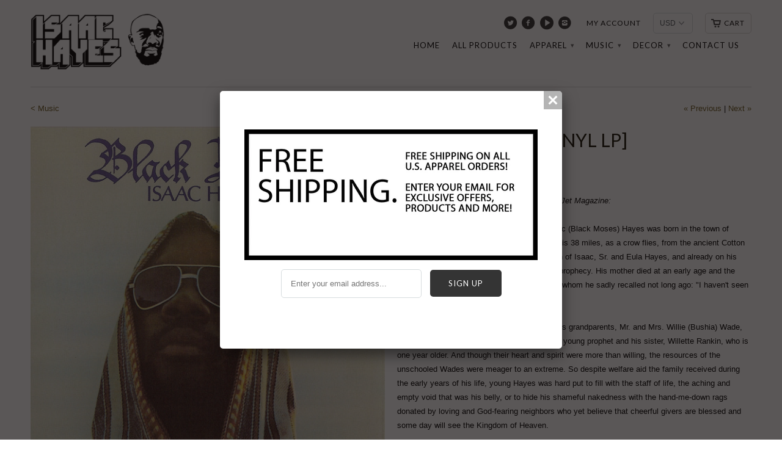

--- FILE ---
content_type: text/html; charset=utf-8
request_url: https://isaachayes.com/collections/music/products/black-moses-2-vinyl-lp
body_size: 20126
content:
<!DOCTYPE html>
<!--[if lt IE 7 ]><html class="ie ie6" lang="en"> <![endif]-->
<!--[if IE 7 ]><html class="ie ie7" lang="en"> <![endif]-->
<!--[if IE 8 ]><html class="ie ie8" lang="en"> <![endif]-->
<!--[if IE 9 ]><html class="ie ie9" lang="en"> <![endif]-->
<!--[if (gte IE 10)|!(IE)]><!--><html lang="en"> <!--<![endif]-->
  <head>
    <meta name="google-site-verification" content="iX8dJwle7jgIOiS3otjor4GLmHXHa414TMzptRuOLD4" />
    <meta charset="utf-8">
    <meta http-equiv="cleartype" content="on">
    <meta name="robots" content="index,follow">

           
    <title>Isaac Hayes Black Moses [2 Vinyl LP]</title>
            
    
      <meta name="description" content="Liner notes by Chester Higgins, Senior Editor, Jet Magazine: And so it came to pass that 28 years ago Isaac (Black Moses) Hayes was born in the town of Covington, Tenn., a snoozing little hamlet that is 38 miles, as a crow flies, from the ancient Cotton Kingdom of Memphis. He was the second born of Isaac, Sr. and Eula " />
    
    
    <!-- Custom Fonts -->
    <link href="//fonts.googleapis.com/css?family=.|Lato:light,normal,bold|Lato:light,normal,bold|Lato:light,normal,bold|" rel="stylesheet" type="text/css" />
        
    

<meta name="author" content="Isaac Hayes">
<meta property="og:url" content="https://isaachayes.com/products/black-moses-2-vinyl-lp">
<meta property="og:site_name" content="Isaac Hayes">


  <meta property="og:type" content="product">
  <meta property="og:title" content="Black Moses [2 Vinyl LP]">
  
    <meta property="og:image" content="http://isaachayes.com/cdn/shop/products/cover_3_grande.jpg?v=1449850272">
    <meta property="og:image:secure_url" content="https://isaachayes.com/cdn/shop/products/cover_3_grande.jpg?v=1449850272">
  
    <meta property="og:image" content="http://isaachayes.com/cdn/shop/products/back_3_grande.jpg?v=1449850274">
    <meta property="og:image:secure_url" content="https://isaachayes.com/cdn/shop/products/back_3_grande.jpg?v=1449850274">
  
    <meta property="og:image" content="http://isaachayes.com/cdn/shop/products/gatefold-outisde_0_grande.jpg?v=1449850274">
    <meta property="og:image:secure_url" content="https://isaachayes.com/cdn/shop/products/gatefold-outisde_0_grande.jpg?v=1449850274">
  
  <meta property="og:price:amount" content="25.00">
  <meta property="og:price:currency" content="USD">
  
    
  
    
  
    
  
    
    


  <meta property="og:description" content="Liner notes by Chester Higgins, Senior Editor, Jet Magazine: And so it came to pass that 28 years ago Isaac (Black Moses) Hayes was born in the town of Covington, Tenn., a snoozing little hamlet that is 38 miles, as a crow flies, from the ancient Cotton Kingdom of Memphis. He was the second born of Isaac, Sr. and Eula ">




  <meta name="twitter:site" content="@isaachayes">

<meta name="twitter:card" content="summary">

  <meta name="twitter:title" content="Black Moses [2 Vinyl LP]">
  <meta name="twitter:description" content="Liner notes by Chester Higgins, Senior Editor, Jet Magazine: And so it came to pass that 28 years ago Isaac (Black Moses) Hayes was born in the town of Covington, Tenn., a snoozing little hamlet that is 38 miles, as a crow flies, from the ancient Cotton Kingdom of Memphis. He was the second born of Isaac, Sr. and Eula Hayes, and already on his black and sweating brow there was a mark of prophecy. His mother died at an early age and the male child Hayes never really knew his dad of whom he sadly recalled not long ago: &quot;I haven&#39;t seen him since I was one-and-a-half years old.&quot; And so it fell the hard and beleaguered lot of his grandparents, Mr. and Mrs. Willie (Bushia) Wade, Sr., to care for, nurture and suckle the budding young prophet and">
  <meta name="twitter:image" content="https://isaachayes.com/cdn/shop/products/cover_3_medium.jpg?v=1449850272">
  <meta name="twitter:image:width" content="240">
  <meta name="twitter:image:height" content="240">
 

    
      <link rel="prev" href="/collections/music/products/shaft-2-vinyl-lp">
    
    
      <link rel="next" href="/collections/music/products/hot-buttered-soul-cd">
    

    <!-- Mobile Specific Metas -->
    <meta name="HandheldFriendly" content="True">
    <meta name="MobileOptimized" content="320">
    <meta name="viewport" content="width=device-width, initial-scale=1, maximum-scale=1"> 

    <!-- Stylesheets for Mobilia 4.3 -->
    <link href="//isaachayes.com/cdn/shop/t/14/assets/styles.scss.css?v=49512224964881635761674768089" rel="stylesheet" type="text/css" media="all" />
    <!--[if lte IE 8]>
      <link href="//isaachayes.com/cdn/shop/t/14/assets/ie.css?v=48922534004005451001451348616" rel="stylesheet" type="text/css" media="all" />
    <![endif]-->
      
    <!-- Icons -->
    <link rel="shortcut icon" type="image/x-icon" href="//isaachayes.com/cdn/shop/t/14/assets/favicon.png?v=75969003310670595821470323933">
    <link rel="canonical" href="https://isaachayes.com/products/black-moses-2-vinyl-lp" />
    
    
      
    <script src="//isaachayes.com/cdn/shop/t/14/assets/app.js?v=53704708241990358731583879979" type="text/javascript"></script>
    
    <script>window.performance && window.performance.mark && window.performance.mark('shopify.content_for_header.start');</script><meta id="shopify-digital-wallet" name="shopify-digital-wallet" content="/10923112/digital_wallets/dialog">
<meta name="shopify-checkout-api-token" content="baca7ed40fce24e586e49bcec8eb75f2">
<meta id="in-context-paypal-metadata" data-shop-id="10923112" data-venmo-supported="false" data-environment="production" data-locale="en_US" data-paypal-v4="true" data-currency="USD">
<link rel="alternate" type="application/json+oembed" href="https://isaachayes.com/products/black-moses-2-vinyl-lp.oembed">
<script async="async" src="/checkouts/internal/preloads.js?locale=en-US"></script>
<script id="apple-pay-shop-capabilities" type="application/json">{"shopId":10923112,"countryCode":"US","currencyCode":"USD","merchantCapabilities":["supports3DS"],"merchantId":"gid:\/\/shopify\/Shop\/10923112","merchantName":"Isaac Hayes","requiredBillingContactFields":["postalAddress","email"],"requiredShippingContactFields":["postalAddress","email"],"shippingType":"shipping","supportedNetworks":["visa","masterCard","amex","discover","elo","jcb"],"total":{"type":"pending","label":"Isaac Hayes","amount":"1.00"},"shopifyPaymentsEnabled":true,"supportsSubscriptions":true}</script>
<script id="shopify-features" type="application/json">{"accessToken":"baca7ed40fce24e586e49bcec8eb75f2","betas":["rich-media-storefront-analytics"],"domain":"isaachayes.com","predictiveSearch":true,"shopId":10923112,"locale":"en"}</script>
<script>var Shopify = Shopify || {};
Shopify.shop = "isaac-hayes.myshopify.com";
Shopify.locale = "en";
Shopify.currency = {"active":"USD","rate":"1.0"};
Shopify.country = "US";
Shopify.theme = {"name":"Isaac Hayes Custom Theme","id":79260865,"schema_name":null,"schema_version":null,"theme_store_id":null,"role":"main"};
Shopify.theme.handle = "null";
Shopify.theme.style = {"id":null,"handle":null};
Shopify.cdnHost = "isaachayes.com/cdn";
Shopify.routes = Shopify.routes || {};
Shopify.routes.root = "/";</script>
<script type="module">!function(o){(o.Shopify=o.Shopify||{}).modules=!0}(window);</script>
<script>!function(o){function n(){var o=[];function n(){o.push(Array.prototype.slice.apply(arguments))}return n.q=o,n}var t=o.Shopify=o.Shopify||{};t.loadFeatures=n(),t.autoloadFeatures=n()}(window);</script>
<script id="shop-js-analytics" type="application/json">{"pageType":"product"}</script>
<script defer="defer" async type="module" src="//isaachayes.com/cdn/shopifycloud/shop-js/modules/v2/client.init-shop-cart-sync_BT-GjEfc.en.esm.js"></script>
<script defer="defer" async type="module" src="//isaachayes.com/cdn/shopifycloud/shop-js/modules/v2/chunk.common_D58fp_Oc.esm.js"></script>
<script defer="defer" async type="module" src="//isaachayes.com/cdn/shopifycloud/shop-js/modules/v2/chunk.modal_xMitdFEc.esm.js"></script>
<script type="module">
  await import("//isaachayes.com/cdn/shopifycloud/shop-js/modules/v2/client.init-shop-cart-sync_BT-GjEfc.en.esm.js");
await import("//isaachayes.com/cdn/shopifycloud/shop-js/modules/v2/chunk.common_D58fp_Oc.esm.js");
await import("//isaachayes.com/cdn/shopifycloud/shop-js/modules/v2/chunk.modal_xMitdFEc.esm.js");

  window.Shopify.SignInWithShop?.initShopCartSync?.({"fedCMEnabled":true,"windoidEnabled":true});

</script>
<script>(function() {
  var isLoaded = false;
  function asyncLoad() {
    if (isLoaded) return;
    isLoaded = true;
    var urls = ["https:\/\/chimpstatic.com\/mcjs-connected\/js\/users\/bfbda966a156b9cc111b8058d\/921cd90102f47a690bd77c9a3.js?shop=isaac-hayes.myshopify.com"];
    for (var i = 0; i < urls.length; i++) {
      var s = document.createElement('script');
      s.type = 'text/javascript';
      s.async = true;
      s.src = urls[i];
      var x = document.getElementsByTagName('script')[0];
      x.parentNode.insertBefore(s, x);
    }
  };
  if(window.attachEvent) {
    window.attachEvent('onload', asyncLoad);
  } else {
    window.addEventListener('load', asyncLoad, false);
  }
})();</script>
<script id="__st">var __st={"a":10923112,"offset":-21600,"reqid":"5206d6fa-1bbd-43c0-84fc-898f31682cb5-1769408557","pageurl":"isaachayes.com\/collections\/music\/products\/black-moses-2-vinyl-lp","u":"cfee043b1d42","p":"product","rtyp":"product","rid":3676553025};</script>
<script>window.ShopifyPaypalV4VisibilityTracking = true;</script>
<script id="captcha-bootstrap">!function(){'use strict';const t='contact',e='account',n='new_comment',o=[[t,t],['blogs',n],['comments',n],[t,'customer']],c=[[e,'customer_login'],[e,'guest_login'],[e,'recover_customer_password'],[e,'create_customer']],r=t=>t.map((([t,e])=>`form[action*='/${t}']:not([data-nocaptcha='true']) input[name='form_type'][value='${e}']`)).join(','),a=t=>()=>t?[...document.querySelectorAll(t)].map((t=>t.form)):[];function s(){const t=[...o],e=r(t);return a(e)}const i='password',u='form_key',d=['recaptcha-v3-token','g-recaptcha-response','h-captcha-response',i],f=()=>{try{return window.sessionStorage}catch{return}},m='__shopify_v',_=t=>t.elements[u];function p(t,e,n=!1){try{const o=window.sessionStorage,c=JSON.parse(o.getItem(e)),{data:r}=function(t){const{data:e,action:n}=t;return t[m]||n?{data:e,action:n}:{data:t,action:n}}(c);for(const[e,n]of Object.entries(r))t.elements[e]&&(t.elements[e].value=n);n&&o.removeItem(e)}catch(o){console.error('form repopulation failed',{error:o})}}const l='form_type',E='cptcha';function T(t){t.dataset[E]=!0}const w=window,h=w.document,L='Shopify',v='ce_forms',y='captcha';let A=!1;((t,e)=>{const n=(g='f06e6c50-85a8-45c8-87d0-21a2b65856fe',I='https://cdn.shopify.com/shopifycloud/storefront-forms-hcaptcha/ce_storefront_forms_captcha_hcaptcha.v1.5.2.iife.js',D={infoText:'Protected by hCaptcha',privacyText:'Privacy',termsText:'Terms'},(t,e,n)=>{const o=w[L][v],c=o.bindForm;if(c)return c(t,g,e,D).then(n);var r;o.q.push([[t,g,e,D],n]),r=I,A||(h.body.append(Object.assign(h.createElement('script'),{id:'captcha-provider',async:!0,src:r})),A=!0)});var g,I,D;w[L]=w[L]||{},w[L][v]=w[L][v]||{},w[L][v].q=[],w[L][y]=w[L][y]||{},w[L][y].protect=function(t,e){n(t,void 0,e),T(t)},Object.freeze(w[L][y]),function(t,e,n,w,h,L){const[v,y,A,g]=function(t,e,n){const i=e?o:[],u=t?c:[],d=[...i,...u],f=r(d),m=r(i),_=r(d.filter((([t,e])=>n.includes(e))));return[a(f),a(m),a(_),s()]}(w,h,L),I=t=>{const e=t.target;return e instanceof HTMLFormElement?e:e&&e.form},D=t=>v().includes(t);t.addEventListener('submit',(t=>{const e=I(t);if(!e)return;const n=D(e)&&!e.dataset.hcaptchaBound&&!e.dataset.recaptchaBound,o=_(e),c=g().includes(e)&&(!o||!o.value);(n||c)&&t.preventDefault(),c&&!n&&(function(t){try{if(!f())return;!function(t){const e=f();if(!e)return;const n=_(t);if(!n)return;const o=n.value;o&&e.removeItem(o)}(t);const e=Array.from(Array(32),(()=>Math.random().toString(36)[2])).join('');!function(t,e){_(t)||t.append(Object.assign(document.createElement('input'),{type:'hidden',name:u})),t.elements[u].value=e}(t,e),function(t,e){const n=f();if(!n)return;const o=[...t.querySelectorAll(`input[type='${i}']`)].map((({name:t})=>t)),c=[...d,...o],r={};for(const[a,s]of new FormData(t).entries())c.includes(a)||(r[a]=s);n.setItem(e,JSON.stringify({[m]:1,action:t.action,data:r}))}(t,e)}catch(e){console.error('failed to persist form',e)}}(e),e.submit())}));const S=(t,e)=>{t&&!t.dataset[E]&&(n(t,e.some((e=>e===t))),T(t))};for(const o of['focusin','change'])t.addEventListener(o,(t=>{const e=I(t);D(e)&&S(e,y())}));const B=e.get('form_key'),M=e.get(l),P=B&&M;t.addEventListener('DOMContentLoaded',(()=>{const t=y();if(P)for(const e of t)e.elements[l].value===M&&p(e,B);[...new Set([...A(),...v().filter((t=>'true'===t.dataset.shopifyCaptcha))])].forEach((e=>S(e,t)))}))}(h,new URLSearchParams(w.location.search),n,t,e,['guest_login'])})(!0,!0)}();</script>
<script integrity="sha256-4kQ18oKyAcykRKYeNunJcIwy7WH5gtpwJnB7kiuLZ1E=" data-source-attribution="shopify.loadfeatures" defer="defer" src="//isaachayes.com/cdn/shopifycloud/storefront/assets/storefront/load_feature-a0a9edcb.js" crossorigin="anonymous"></script>
<script data-source-attribution="shopify.dynamic_checkout.dynamic.init">var Shopify=Shopify||{};Shopify.PaymentButton=Shopify.PaymentButton||{isStorefrontPortableWallets:!0,init:function(){window.Shopify.PaymentButton.init=function(){};var t=document.createElement("script");t.src="https://isaachayes.com/cdn/shopifycloud/portable-wallets/latest/portable-wallets.en.js",t.type="module",document.head.appendChild(t)}};
</script>
<script data-source-attribution="shopify.dynamic_checkout.buyer_consent">
  function portableWalletsHideBuyerConsent(e){var t=document.getElementById("shopify-buyer-consent"),n=document.getElementById("shopify-subscription-policy-button");t&&n&&(t.classList.add("hidden"),t.setAttribute("aria-hidden","true"),n.removeEventListener("click",e))}function portableWalletsShowBuyerConsent(e){var t=document.getElementById("shopify-buyer-consent"),n=document.getElementById("shopify-subscription-policy-button");t&&n&&(t.classList.remove("hidden"),t.removeAttribute("aria-hidden"),n.addEventListener("click",e))}window.Shopify?.PaymentButton&&(window.Shopify.PaymentButton.hideBuyerConsent=portableWalletsHideBuyerConsent,window.Shopify.PaymentButton.showBuyerConsent=portableWalletsShowBuyerConsent);
</script>
<script>
  function portableWalletsCleanup(e){e&&e.src&&console.error("Failed to load portable wallets script "+e.src);var t=document.querySelectorAll("shopify-accelerated-checkout .shopify-payment-button__skeleton, shopify-accelerated-checkout-cart .wallet-cart-button__skeleton"),e=document.getElementById("shopify-buyer-consent");for(let e=0;e<t.length;e++)t[e].remove();e&&e.remove()}function portableWalletsNotLoadedAsModule(e){e instanceof ErrorEvent&&"string"==typeof e.message&&e.message.includes("import.meta")&&"string"==typeof e.filename&&e.filename.includes("portable-wallets")&&(window.removeEventListener("error",portableWalletsNotLoadedAsModule),window.Shopify.PaymentButton.failedToLoad=e,"loading"===document.readyState?document.addEventListener("DOMContentLoaded",window.Shopify.PaymentButton.init):window.Shopify.PaymentButton.init())}window.addEventListener("error",portableWalletsNotLoadedAsModule);
</script>

<script type="module" src="https://isaachayes.com/cdn/shopifycloud/portable-wallets/latest/portable-wallets.en.js" onError="portableWalletsCleanup(this)" crossorigin="anonymous"></script>
<script nomodule>
  document.addEventListener("DOMContentLoaded", portableWalletsCleanup);
</script>

<script id='scb4127' type='text/javascript' async='' src='https://isaachayes.com/cdn/shopifycloud/privacy-banner/storefront-banner.js'></script><link id="shopify-accelerated-checkout-styles" rel="stylesheet" media="screen" href="https://isaachayes.com/cdn/shopifycloud/portable-wallets/latest/accelerated-checkout-backwards-compat.css" crossorigin="anonymous">
<style id="shopify-accelerated-checkout-cart">
        #shopify-buyer-consent {
  margin-top: 1em;
  display: inline-block;
  width: 100%;
}

#shopify-buyer-consent.hidden {
  display: none;
}

#shopify-subscription-policy-button {
  background: none;
  border: none;
  padding: 0;
  text-decoration: underline;
  font-size: inherit;
  cursor: pointer;
}

#shopify-subscription-policy-button::before {
  box-shadow: none;
}

      </style>

<script>window.performance && window.performance.mark && window.performance.mark('shopify.content_for_header.end');</script>

    <link href="//isaachayes.com/cdn/shop/t/14/assets/custom.css?v=82914028435467260681586375763" rel="stylesheet" type="text/css" media="all" /> 

<link href="https://monorail-edge.shopifysvc.com" rel="dns-prefetch">
<script>(function(){if ("sendBeacon" in navigator && "performance" in window) {try {var session_token_from_headers = performance.getEntriesByType('navigation')[0].serverTiming.find(x => x.name == '_s').description;} catch {var session_token_from_headers = undefined;}var session_cookie_matches = document.cookie.match(/_shopify_s=([^;]*)/);var session_token_from_cookie = session_cookie_matches && session_cookie_matches.length === 2 ? session_cookie_matches[1] : "";var session_token = session_token_from_headers || session_token_from_cookie || "";function handle_abandonment_event(e) {var entries = performance.getEntries().filter(function(entry) {return /monorail-edge.shopifysvc.com/.test(entry.name);});if (!window.abandonment_tracked && entries.length === 0) {window.abandonment_tracked = true;var currentMs = Date.now();var navigation_start = performance.timing.navigationStart;var payload = {shop_id: 10923112,url: window.location.href,navigation_start,duration: currentMs - navigation_start,session_token,page_type: "product"};window.navigator.sendBeacon("https://monorail-edge.shopifysvc.com/v1/produce", JSON.stringify({schema_id: "online_store_buyer_site_abandonment/1.1",payload: payload,metadata: {event_created_at_ms: currentMs,event_sent_at_ms: currentMs}}));}}window.addEventListener('pagehide', handle_abandonment_event);}}());</script>
<script id="web-pixels-manager-setup">(function e(e,d,r,n,o){if(void 0===o&&(o={}),!Boolean(null===(a=null===(i=window.Shopify)||void 0===i?void 0:i.analytics)||void 0===a?void 0:a.replayQueue)){var i,a;window.Shopify=window.Shopify||{};var t=window.Shopify;t.analytics=t.analytics||{};var s=t.analytics;s.replayQueue=[],s.publish=function(e,d,r){return s.replayQueue.push([e,d,r]),!0};try{self.performance.mark("wpm:start")}catch(e){}var l=function(){var e={modern:/Edge?\/(1{2}[4-9]|1[2-9]\d|[2-9]\d{2}|\d{4,})\.\d+(\.\d+|)|Firefox\/(1{2}[4-9]|1[2-9]\d|[2-9]\d{2}|\d{4,})\.\d+(\.\d+|)|Chrom(ium|e)\/(9{2}|\d{3,})\.\d+(\.\d+|)|(Maci|X1{2}).+ Version\/(15\.\d+|(1[6-9]|[2-9]\d|\d{3,})\.\d+)([,.]\d+|)( \(\w+\)|)( Mobile\/\w+|) Safari\/|Chrome.+OPR\/(9{2}|\d{3,})\.\d+\.\d+|(CPU[ +]OS|iPhone[ +]OS|CPU[ +]iPhone|CPU IPhone OS|CPU iPad OS)[ +]+(15[._]\d+|(1[6-9]|[2-9]\d|\d{3,})[._]\d+)([._]\d+|)|Android:?[ /-](13[3-9]|1[4-9]\d|[2-9]\d{2}|\d{4,})(\.\d+|)(\.\d+|)|Android.+Firefox\/(13[5-9]|1[4-9]\d|[2-9]\d{2}|\d{4,})\.\d+(\.\d+|)|Android.+Chrom(ium|e)\/(13[3-9]|1[4-9]\d|[2-9]\d{2}|\d{4,})\.\d+(\.\d+|)|SamsungBrowser\/([2-9]\d|\d{3,})\.\d+/,legacy:/Edge?\/(1[6-9]|[2-9]\d|\d{3,})\.\d+(\.\d+|)|Firefox\/(5[4-9]|[6-9]\d|\d{3,})\.\d+(\.\d+|)|Chrom(ium|e)\/(5[1-9]|[6-9]\d|\d{3,})\.\d+(\.\d+|)([\d.]+$|.*Safari\/(?![\d.]+ Edge\/[\d.]+$))|(Maci|X1{2}).+ Version\/(10\.\d+|(1[1-9]|[2-9]\d|\d{3,})\.\d+)([,.]\d+|)( \(\w+\)|)( Mobile\/\w+|) Safari\/|Chrome.+OPR\/(3[89]|[4-9]\d|\d{3,})\.\d+\.\d+|(CPU[ +]OS|iPhone[ +]OS|CPU[ +]iPhone|CPU IPhone OS|CPU iPad OS)[ +]+(10[._]\d+|(1[1-9]|[2-9]\d|\d{3,})[._]\d+)([._]\d+|)|Android:?[ /-](13[3-9]|1[4-9]\d|[2-9]\d{2}|\d{4,})(\.\d+|)(\.\d+|)|Mobile Safari.+OPR\/([89]\d|\d{3,})\.\d+\.\d+|Android.+Firefox\/(13[5-9]|1[4-9]\d|[2-9]\d{2}|\d{4,})\.\d+(\.\d+|)|Android.+Chrom(ium|e)\/(13[3-9]|1[4-9]\d|[2-9]\d{2}|\d{4,})\.\d+(\.\d+|)|Android.+(UC? ?Browser|UCWEB|U3)[ /]?(15\.([5-9]|\d{2,})|(1[6-9]|[2-9]\d|\d{3,})\.\d+)\.\d+|SamsungBrowser\/(5\.\d+|([6-9]|\d{2,})\.\d+)|Android.+MQ{2}Browser\/(14(\.(9|\d{2,})|)|(1[5-9]|[2-9]\d|\d{3,})(\.\d+|))(\.\d+|)|K[Aa][Ii]OS\/(3\.\d+|([4-9]|\d{2,})\.\d+)(\.\d+|)/},d=e.modern,r=e.legacy,n=navigator.userAgent;return n.match(d)?"modern":n.match(r)?"legacy":"unknown"}(),u="modern"===l?"modern":"legacy",c=(null!=n?n:{modern:"",legacy:""})[u],f=function(e){return[e.baseUrl,"/wpm","/b",e.hashVersion,"modern"===e.buildTarget?"m":"l",".js"].join("")}({baseUrl:d,hashVersion:r,buildTarget:u}),m=function(e){var d=e.version,r=e.bundleTarget,n=e.surface,o=e.pageUrl,i=e.monorailEndpoint;return{emit:function(e){var a=e.status,t=e.errorMsg,s=(new Date).getTime(),l=JSON.stringify({metadata:{event_sent_at_ms:s},events:[{schema_id:"web_pixels_manager_load/3.1",payload:{version:d,bundle_target:r,page_url:o,status:a,surface:n,error_msg:t},metadata:{event_created_at_ms:s}}]});if(!i)return console&&console.warn&&console.warn("[Web Pixels Manager] No Monorail endpoint provided, skipping logging."),!1;try{return self.navigator.sendBeacon.bind(self.navigator)(i,l)}catch(e){}var u=new XMLHttpRequest;try{return u.open("POST",i,!0),u.setRequestHeader("Content-Type","text/plain"),u.send(l),!0}catch(e){return console&&console.warn&&console.warn("[Web Pixels Manager] Got an unhandled error while logging to Monorail."),!1}}}}({version:r,bundleTarget:l,surface:e.surface,pageUrl:self.location.href,monorailEndpoint:e.monorailEndpoint});try{o.browserTarget=l,function(e){var d=e.src,r=e.async,n=void 0===r||r,o=e.onload,i=e.onerror,a=e.sri,t=e.scriptDataAttributes,s=void 0===t?{}:t,l=document.createElement("script"),u=document.querySelector("head"),c=document.querySelector("body");if(l.async=n,l.src=d,a&&(l.integrity=a,l.crossOrigin="anonymous"),s)for(var f in s)if(Object.prototype.hasOwnProperty.call(s,f))try{l.dataset[f]=s[f]}catch(e){}if(o&&l.addEventListener("load",o),i&&l.addEventListener("error",i),u)u.appendChild(l);else{if(!c)throw new Error("Did not find a head or body element to append the script");c.appendChild(l)}}({src:f,async:!0,onload:function(){if(!function(){var e,d;return Boolean(null===(d=null===(e=window.Shopify)||void 0===e?void 0:e.analytics)||void 0===d?void 0:d.initialized)}()){var d=window.webPixelsManager.init(e)||void 0;if(d){var r=window.Shopify.analytics;r.replayQueue.forEach((function(e){var r=e[0],n=e[1],o=e[2];d.publishCustomEvent(r,n,o)})),r.replayQueue=[],r.publish=d.publishCustomEvent,r.visitor=d.visitor,r.initialized=!0}}},onerror:function(){return m.emit({status:"failed",errorMsg:"".concat(f," has failed to load")})},sri:function(e){var d=/^sha384-[A-Za-z0-9+/=]+$/;return"string"==typeof e&&d.test(e)}(c)?c:"",scriptDataAttributes:o}),m.emit({status:"loading"})}catch(e){m.emit({status:"failed",errorMsg:(null==e?void 0:e.message)||"Unknown error"})}}})({shopId: 10923112,storefrontBaseUrl: "https://isaachayes.com",extensionsBaseUrl: "https://extensions.shopifycdn.com/cdn/shopifycloud/web-pixels-manager",monorailEndpoint: "https://monorail-edge.shopifysvc.com/unstable/produce_batch",surface: "storefront-renderer",enabledBetaFlags: ["2dca8a86"],webPixelsConfigList: [{"id":"43057187","eventPayloadVersion":"v1","runtimeContext":"LAX","scriptVersion":"1","type":"CUSTOM","privacyPurposes":["MARKETING"],"name":"Meta pixel (migrated)"},{"id":"63766563","eventPayloadVersion":"v1","runtimeContext":"LAX","scriptVersion":"1","type":"CUSTOM","privacyPurposes":["ANALYTICS"],"name":"Google Analytics tag (migrated)"},{"id":"shopify-app-pixel","configuration":"{}","eventPayloadVersion":"v1","runtimeContext":"STRICT","scriptVersion":"0450","apiClientId":"shopify-pixel","type":"APP","privacyPurposes":["ANALYTICS","MARKETING"]},{"id":"shopify-custom-pixel","eventPayloadVersion":"v1","runtimeContext":"LAX","scriptVersion":"0450","apiClientId":"shopify-pixel","type":"CUSTOM","privacyPurposes":["ANALYTICS","MARKETING"]}],isMerchantRequest: false,initData: {"shop":{"name":"Isaac Hayes","paymentSettings":{"currencyCode":"USD"},"myshopifyDomain":"isaac-hayes.myshopify.com","countryCode":"US","storefrontUrl":"https:\/\/isaachayes.com"},"customer":null,"cart":null,"checkout":null,"productVariants":[{"price":{"amount":25.0,"currencyCode":"USD"},"product":{"title":"Black Moses [2 Vinyl LP]","vendor":"Isaac Hayes","id":"3676553025","untranslatedTitle":"Black Moses [2 Vinyl LP]","url":"\/products\/black-moses-2-vinyl-lp","type":"Vinyl"},"id":"10736140929","image":{"src":"\/\/isaachayes.com\/cdn\/shop\/products\/cover_3.jpg?v=1449850272"},"sku":"0022-06000","title":"Default Title","untranslatedTitle":"Default Title"}],"purchasingCompany":null},},"https://isaachayes.com/cdn","fcfee988w5aeb613cpc8e4bc33m6693e112",{"modern":"","legacy":""},{"shopId":"10923112","storefrontBaseUrl":"https:\/\/isaachayes.com","extensionBaseUrl":"https:\/\/extensions.shopifycdn.com\/cdn\/shopifycloud\/web-pixels-manager","surface":"storefront-renderer","enabledBetaFlags":"[\"2dca8a86\"]","isMerchantRequest":"false","hashVersion":"fcfee988w5aeb613cpc8e4bc33m6693e112","publish":"custom","events":"[[\"page_viewed\",{}],[\"product_viewed\",{\"productVariant\":{\"price\":{\"amount\":25.0,\"currencyCode\":\"USD\"},\"product\":{\"title\":\"Black Moses [2 Vinyl LP]\",\"vendor\":\"Isaac Hayes\",\"id\":\"3676553025\",\"untranslatedTitle\":\"Black Moses [2 Vinyl LP]\",\"url\":\"\/products\/black-moses-2-vinyl-lp\",\"type\":\"Vinyl\"},\"id\":\"10736140929\",\"image\":{\"src\":\"\/\/isaachayes.com\/cdn\/shop\/products\/cover_3.jpg?v=1449850272\"},\"sku\":\"0022-06000\",\"title\":\"Default Title\",\"untranslatedTitle\":\"Default Title\"}}]]"});</script><script>
  window.ShopifyAnalytics = window.ShopifyAnalytics || {};
  window.ShopifyAnalytics.meta = window.ShopifyAnalytics.meta || {};
  window.ShopifyAnalytics.meta.currency = 'USD';
  var meta = {"product":{"id":3676553025,"gid":"gid:\/\/shopify\/Product\/3676553025","vendor":"Isaac Hayes","type":"Vinyl","handle":"black-moses-2-vinyl-lp","variants":[{"id":10736140929,"price":2500,"name":"Black Moses [2 Vinyl LP]","public_title":null,"sku":"0022-06000"}],"remote":false},"page":{"pageType":"product","resourceType":"product","resourceId":3676553025,"requestId":"5206d6fa-1bbd-43c0-84fc-898f31682cb5-1769408557"}};
  for (var attr in meta) {
    window.ShopifyAnalytics.meta[attr] = meta[attr];
  }
</script>
<script class="analytics">
  (function () {
    var customDocumentWrite = function(content) {
      var jquery = null;

      if (window.jQuery) {
        jquery = window.jQuery;
      } else if (window.Checkout && window.Checkout.$) {
        jquery = window.Checkout.$;
      }

      if (jquery) {
        jquery('body').append(content);
      }
    };

    var hasLoggedConversion = function(token) {
      if (token) {
        return document.cookie.indexOf('loggedConversion=' + token) !== -1;
      }
      return false;
    }

    var setCookieIfConversion = function(token) {
      if (token) {
        var twoMonthsFromNow = new Date(Date.now());
        twoMonthsFromNow.setMonth(twoMonthsFromNow.getMonth() + 2);

        document.cookie = 'loggedConversion=' + token + '; expires=' + twoMonthsFromNow;
      }
    }

    var trekkie = window.ShopifyAnalytics.lib = window.trekkie = window.trekkie || [];
    if (trekkie.integrations) {
      return;
    }
    trekkie.methods = [
      'identify',
      'page',
      'ready',
      'track',
      'trackForm',
      'trackLink'
    ];
    trekkie.factory = function(method) {
      return function() {
        var args = Array.prototype.slice.call(arguments);
        args.unshift(method);
        trekkie.push(args);
        return trekkie;
      };
    };
    for (var i = 0; i < trekkie.methods.length; i++) {
      var key = trekkie.methods[i];
      trekkie[key] = trekkie.factory(key);
    }
    trekkie.load = function(config) {
      trekkie.config = config || {};
      trekkie.config.initialDocumentCookie = document.cookie;
      var first = document.getElementsByTagName('script')[0];
      var script = document.createElement('script');
      script.type = 'text/javascript';
      script.onerror = function(e) {
        var scriptFallback = document.createElement('script');
        scriptFallback.type = 'text/javascript';
        scriptFallback.onerror = function(error) {
                var Monorail = {
      produce: function produce(monorailDomain, schemaId, payload) {
        var currentMs = new Date().getTime();
        var event = {
          schema_id: schemaId,
          payload: payload,
          metadata: {
            event_created_at_ms: currentMs,
            event_sent_at_ms: currentMs
          }
        };
        return Monorail.sendRequest("https://" + monorailDomain + "/v1/produce", JSON.stringify(event));
      },
      sendRequest: function sendRequest(endpointUrl, payload) {
        // Try the sendBeacon API
        if (window && window.navigator && typeof window.navigator.sendBeacon === 'function' && typeof window.Blob === 'function' && !Monorail.isIos12()) {
          var blobData = new window.Blob([payload], {
            type: 'text/plain'
          });

          if (window.navigator.sendBeacon(endpointUrl, blobData)) {
            return true;
          } // sendBeacon was not successful

        } // XHR beacon

        var xhr = new XMLHttpRequest();

        try {
          xhr.open('POST', endpointUrl);
          xhr.setRequestHeader('Content-Type', 'text/plain');
          xhr.send(payload);
        } catch (e) {
          console.log(e);
        }

        return false;
      },
      isIos12: function isIos12() {
        return window.navigator.userAgent.lastIndexOf('iPhone; CPU iPhone OS 12_') !== -1 || window.navigator.userAgent.lastIndexOf('iPad; CPU OS 12_') !== -1;
      }
    };
    Monorail.produce('monorail-edge.shopifysvc.com',
      'trekkie_storefront_load_errors/1.1',
      {shop_id: 10923112,
      theme_id: 79260865,
      app_name: "storefront",
      context_url: window.location.href,
      source_url: "//isaachayes.com/cdn/s/trekkie.storefront.8d95595f799fbf7e1d32231b9a28fd43b70c67d3.min.js"});

        };
        scriptFallback.async = true;
        scriptFallback.src = '//isaachayes.com/cdn/s/trekkie.storefront.8d95595f799fbf7e1d32231b9a28fd43b70c67d3.min.js';
        first.parentNode.insertBefore(scriptFallback, first);
      };
      script.async = true;
      script.src = '//isaachayes.com/cdn/s/trekkie.storefront.8d95595f799fbf7e1d32231b9a28fd43b70c67d3.min.js';
      first.parentNode.insertBefore(script, first);
    };
    trekkie.load(
      {"Trekkie":{"appName":"storefront","development":false,"defaultAttributes":{"shopId":10923112,"isMerchantRequest":null,"themeId":79260865,"themeCityHash":"13637324481094564256","contentLanguage":"en","currency":"USD","eventMetadataId":"5fde0bd9-36dc-4f25-9ac0-9b6a79b1ee6a"},"isServerSideCookieWritingEnabled":true,"monorailRegion":"shop_domain","enabledBetaFlags":["65f19447"]},"Session Attribution":{},"S2S":{"facebookCapiEnabled":false,"source":"trekkie-storefront-renderer","apiClientId":580111}}
    );

    var loaded = false;
    trekkie.ready(function() {
      if (loaded) return;
      loaded = true;

      window.ShopifyAnalytics.lib = window.trekkie;

      var originalDocumentWrite = document.write;
      document.write = customDocumentWrite;
      try { window.ShopifyAnalytics.merchantGoogleAnalytics.call(this); } catch(error) {};
      document.write = originalDocumentWrite;

      window.ShopifyAnalytics.lib.page(null,{"pageType":"product","resourceType":"product","resourceId":3676553025,"requestId":"5206d6fa-1bbd-43c0-84fc-898f31682cb5-1769408557","shopifyEmitted":true});

      var match = window.location.pathname.match(/checkouts\/(.+)\/(thank_you|post_purchase)/)
      var token = match? match[1]: undefined;
      if (!hasLoggedConversion(token)) {
        setCookieIfConversion(token);
        window.ShopifyAnalytics.lib.track("Viewed Product",{"currency":"USD","variantId":10736140929,"productId":3676553025,"productGid":"gid:\/\/shopify\/Product\/3676553025","name":"Black Moses [2 Vinyl LP]","price":"25.00","sku":"0022-06000","brand":"Isaac Hayes","variant":null,"category":"Vinyl","nonInteraction":true,"remote":false},undefined,undefined,{"shopifyEmitted":true});
      window.ShopifyAnalytics.lib.track("monorail:\/\/trekkie_storefront_viewed_product\/1.1",{"currency":"USD","variantId":10736140929,"productId":3676553025,"productGid":"gid:\/\/shopify\/Product\/3676553025","name":"Black Moses [2 Vinyl LP]","price":"25.00","sku":"0022-06000","brand":"Isaac Hayes","variant":null,"category":"Vinyl","nonInteraction":true,"remote":false,"referer":"https:\/\/isaachayes.com\/collections\/music\/products\/black-moses-2-vinyl-lp"});
      }
    });


        var eventsListenerScript = document.createElement('script');
        eventsListenerScript.async = true;
        eventsListenerScript.src = "//isaachayes.com/cdn/shopifycloud/storefront/assets/shop_events_listener-3da45d37.js";
        document.getElementsByTagName('head')[0].appendChild(eventsListenerScript);

})();</script>
  <script>
  if (!window.ga || (window.ga && typeof window.ga !== 'function')) {
    window.ga = function ga() {
      (window.ga.q = window.ga.q || []).push(arguments);
      if (window.Shopify && window.Shopify.analytics && typeof window.Shopify.analytics.publish === 'function') {
        window.Shopify.analytics.publish("ga_stub_called", {}, {sendTo: "google_osp_migration"});
      }
      console.error("Shopify's Google Analytics stub called with:", Array.from(arguments), "\nSee https://help.shopify.com/manual/promoting-marketing/pixels/pixel-migration#google for more information.");
    };
    if (window.Shopify && window.Shopify.analytics && typeof window.Shopify.analytics.publish === 'function') {
      window.Shopify.analytics.publish("ga_stub_initialized", {}, {sendTo: "google_osp_migration"});
    }
  }
</script>
<script
  defer
  src="https://isaachayes.com/cdn/shopifycloud/perf-kit/shopify-perf-kit-3.0.4.min.js"
  data-application="storefront-renderer"
  data-shop-id="10923112"
  data-render-region="gcp-us-east1"
  data-page-type="product"
  data-theme-instance-id="79260865"
  data-theme-name=""
  data-theme-version=""
  data-monorail-region="shop_domain"
  data-resource-timing-sampling-rate="10"
  data-shs="true"
  data-shs-beacon="true"
  data-shs-export-with-fetch="true"
  data-shs-logs-sample-rate="1"
  data-shs-beacon-endpoint="https://isaachayes.com/api/collect"
></script>
</head>
  <body class="product">
    
    
    <div class="header">
      <div class="container content"> 
        <div class="sixteen columns header_border">
        <div class="four columns logo alpha">
          <a href="https://isaachayes.com" title="Isaac Hayes">
            
              <img src="//isaachayes.com/cdn/shop/t/14/assets/logo.png?v=71824270873339431331452214892" alt="Isaac Hayes" />
            
          </a>
        </div>
        
        <div class="twelve nav omega">
          <div class="mobile_hidden mobile_menu_container">       
            <ul class="top_menu ">
              
                
              
              
                <li> 
                  <ul class="social_icons">
                    
                      <li class="twitter"><a href="https://twitter.com/isaachayes" title="Isaac Hayes on Twitter" rel="me" target="_blank"><span class="icon-twitter"></span></a></li>
                    
                    
                    
                      <li class="facebook"><a href="https://www.facebook.com/IsaacHayes" title="Isaac Hayes on Facebook" rel="me" target="_blank"><span class="icon-facebook"></span></a></li>
                    
                    
                    
                    
                    
                      <li class="youtube"><a href="https://www.youtube.com/user/IsaacHayesOfficial" title="Isaac Hayes on YouTube" rel="me" target="_blank"><span class="icon-youtube"></span></a></li>
                    

                    
                    
                    
                    
                    
                    
                    
                    
                    

                    
                      <li class="instagram"><a href="https://www.instagram.com/_isaachayes/" title="Isaac Hayes on Instagram" rel="me" target="_blank"><span class="icon-instagram"></span></a></li>  
                                        

                    

                  </ul>
                </li>
              
              
              
                
                  <li>
                    <a href="/account/login" id="customer_login_link">My Account</a>
                  </li>
                
              
              
                <li>
                  <select id="currencies" class="currencies " name="currencies">
  
  
  <option value="USD" selected="selected">USD</option>
  
    
  
    
    <option value="CAD">CAD</option>
    
  
    
    <option value="AUD">AUD</option>
    
  
    
    <option value="GBP">GBP</option>
    
  
    
    <option value="EUR">EUR</option>
    
  
    
    <option value="JPY">JPY</option>
    
  
</select>
                </li>
              
              
            <li class="hidesmall ">
              <a href="/cart" class="cart_button " title="Cart"><span class="button_label">Cart</span></a>
            </li>
            </ul>
            <ul class="main menu">
              
                
                  <li><a href="/" >Home</a></li>
                
              
                
                  <li><a href="/collections/all-products" >All Products</a></li>
                
              
                
                  <li><a href="/collections/apparel"  >Apparel 
                    <span class="arrow">▾</span></a> 
                    <ul>
                      
                        
                          <li><a href="/collections/mens">Mens/Unisex</a></li>
                        
                      
                        
                          <li><a href="/collections/womens">Womens</a></li>
                        
                      
                        
                          <li><a href="/collections/hot-buttered-soul-collection">The Hot Buttered Soul Collection</a></li>
                        
                      
                    </ul>
                  </li>
                
              
                
                  <li><a href="/collections/music" class="active" >Music 
                    <span class="arrow">▾</span></a> 
                    <ul>
                      
                        
                          <li><a href="/collections/cds">CDs</a></li>
                        
                      
                        
                          <li><a href="/collections/vinyl">Vinyl</a></li>
                        
                      
                    </ul>
                  </li>
                
              
                
                  <li><a href="/collections/art"  >Decor 
                    <span class="arrow">▾</span></a> 
                    <ul>
                      
                        
                          <li><a href="/collections/art">Art</a></li>
                        
                      
                        
                          <li><a href="/collections/posters">Posters</a></li>
                        
                      
                    </ul>
                  </li>
                
              
                
                  <li><a href="/pages/customer-service" >Contact Us</a></li>
                
              
            </ul>
          </div>
          <ul class="nav_buttons menu">
            <li class="navicon_button">
              <a href="#" class="navicon" title="Menu"><span class="button_label">Menu</span></a>
            </li>
            <li class="hidelarge">
              <a href="/cart" class="cart_button " title="Cart"><span class="button_label">Cart</span></a>
            </li>
          </ul>
        </div>

        
      </div>
    </div>
    </div>
    
    <div class="toggle_menu nav">
      <ul class="mobile_menu">
        <li>
          <form class="search" action="/search">
            
              <input type="hidden" name="type" value="product" />
            
            <input type="text" name="q" class="search_box" placeholder="Search..." value="" />
          </form>
        </li>
        
          
            <li ><a href="/" title="Home">Home</a></li>
          
        
          
            <li ><a href="/collections/all-products" title="All Products">All Products</a></li>
          
        
          
            <li ><a href="/collections/apparel" title="Apparel" class="toggle"><span>+</span>Apparel</a>
              <ul>
                
                  
                    <li ><a href="/collections/mens" title="Mens/Unisex">Mens/Unisex</a></li>
                  
                
                  
                    <li ><a href="/collections/womens" title="Womens">Womens</a></li>
                  
                
                  
                    <li ><a href="/collections/hot-buttered-soul-collection" title="The Hot Buttered Soul Collection">The Hot Buttered Soul Collection</a></li>
                  
                
              </ul>
            </li>
          
        
          
            <li class="active"><a href="/collections/music" title="Music" class="toggle"><span>+</span>Music</a>
              <ul>
                
                  
                    <li ><a href="/collections/cds" title="CDs">CDs</a></li>
                  
                
                  
                    <li ><a href="/collections/vinyl" title="Vinyl">Vinyl</a></li>
                  
                
              </ul>
            </li>
          
        
          
            <li ><a href="/collections/art" title="Decor" class="toggle"><span>+</span>Decor</a>
              <ul>
                
                  
                    <li ><a href="/collections/art" title="Art">Art</a></li>
                  
                
                  
                    <li ><a href="/collections/posters" title="Posters">Posters</a></li>
                  
                
              </ul>
            </li>
          
        
          
            <li ><a href="/pages/customer-service" title="Contact Us">Contact Us</a></li>
          
        
        
          
        
        
          
            <li>
              <a href="/account/login" id="customer_login_link">My Account</a>
            </li>
          
        
      </ul>
    </div>  
      
      <div class="fixed_header"></div>

      
        <div class="container main content"> 
      

      
        <div class="sixteen columns">
  <div class="clearfix breadcrumb">
    <div class="right">
      
        
        <a href="/collections/music/products/shaft-2-vinyl-lp" title="">&laquo; Previous</a>
        |
      

      
        
        <a href="/collections/music/products/hot-buttered-soul-cd" title="">Next &raquo;</a>
      
    </div>

    
      <a href="/collections/music" title="Music">&lt; Music</a>
    
  </div>
</div>

<div class="sixteen columns product-3676553025" itemscope itemtype="http://schema.org/Product">
	<div class="section product_section clearfix">
	  
	          
     <div class="eight columns alpha">
       

<div id="product-3676553025-gallery" class="flexslider product_gallery product_slider">
  <ul class="slides">
    
      <li data-thumb="//isaachayes.com/cdn/shop/products/cover_3_grande.jpg?v=1449850272" data-title="Black Moses [2 Vinyl LP]">
        
          <a href="//isaachayes.com/cdn/shop/products/cover_3.jpg?v=1449850272" class="fancybox" data-fancybox-group="3676553025" title="Black Moses [2 Vinyl LP]">
            <img src="//isaachayes.com/cdn/shop/products/cover_3_grande.jpg?v=1449850272" alt="Black Moses [2 Vinyl LP]" data-index="0" data-image-id="7726600961" itemprop="image" data-cloudzoom="zoomImage: '//isaachayes.com/cdn/shop/products/cover_3.jpg?v=1449850272', tintColor: '#ffffff', autoInside: 767, zoomWidth: 460, zoomHeight: 460, touchStartDelay: 250" class="cloudzoom featured_image" />
          </a>
        
      </li>
    
      <li data-thumb="//isaachayes.com/cdn/shop/products/back_3_grande.jpg?v=1449850274" data-title="Black Moses [2 Vinyl LP]">
        
          <a href="//isaachayes.com/cdn/shop/products/back_3.jpg?v=1449850274" class="fancybox" data-fancybox-group="3676553025" title="Black Moses [2 Vinyl LP]">
            <img src="//isaachayes.com/cdn/shop/products/back_3_grande.jpg?v=1449850274" alt="Black Moses [2 Vinyl LP]" data-index="1" data-image-id="7726601153" itemprop="image" data-cloudzoom="zoomImage: '//isaachayes.com/cdn/shop/products/back_3.jpg?v=1449850274', tintColor: '#ffffff', autoInside: 767, zoomWidth: 460, zoomHeight: 460, touchStartDelay: 250" class="cloudzoom " />
          </a>
        
      </li>
    
      <li data-thumb="//isaachayes.com/cdn/shop/products/gatefold-outisde_0_grande.jpg?v=1449850274" data-title="Black Moses [2 Vinyl LP]">
        
          <a href="//isaachayes.com/cdn/shop/products/gatefold-outisde_0.jpg?v=1449850274" class="fancybox" data-fancybox-group="3676553025" title="Black Moses [2 Vinyl LP]">
            <img src="//isaachayes.com/cdn/shop/products/gatefold-outisde_0_grande.jpg?v=1449850274" alt="Black Moses [2 Vinyl LP]" data-index="2" data-image-id="7726601345" itemprop="image" data-cloudzoom="zoomImage: '//isaachayes.com/cdn/shop/products/gatefold-outisde_0.jpg?v=1449850274', tintColor: '#ffffff', autoInside: 767, zoomWidth: 460, zoomHeight: 460, touchStartDelay: 250" class="cloudzoom " />
          </a>
        
      </li>
    
      <li data-thumb="//isaachayes.com/cdn/shop/products/gatefold-inside_0_grande.jpg?v=1449850275" data-title="Black Moses [2 Vinyl LP]">
        
          <a href="//isaachayes.com/cdn/shop/products/gatefold-inside_0.jpg?v=1449850275" class="fancybox" data-fancybox-group="3676553025" title="Black Moses [2 Vinyl LP]">
            <img src="//isaachayes.com/cdn/shop/products/gatefold-inside_0_grande.jpg?v=1449850275" alt="Black Moses [2 Vinyl LP]" data-index="3" data-image-id="7726601409" itemprop="image" data-cloudzoom="zoomImage: '//isaachayes.com/cdn/shop/products/gatefold-inside_0.jpg?v=1449850275', tintColor: '#ffffff', autoInside: 767, zoomWidth: 460, zoomHeight: 460, touchStartDelay: 250" class="cloudzoom " />
          </a>
        
      </li>
    
  </ul>
</div>
&nbsp;
      </div>
   

    <div class="eight columns omega">

      
      
      <h1 class="product_name" itemprop="name">Black Moses [2 Vinyl LP]</h1>

       

      

      
        <p class="modal_price" itemprop="offers" itemscope itemtype="http://schema.org/Offer">
          <meta itemprop="priceCurrency" content="USD" />
          <meta itemprop="seller" content="Isaac Hayes" />
          <meta itemprop="availability" content="out_of_stock" />
          <meta itemprop="itemCondition" content="New" />

          <span class="sold_out">Sold Out</span>
          <span itemprop="price" content="25.00" class="">
            <span class="current_price">
              
            </span>
          </span>
          <span class="was_price">
          
          </span>
        </p>
        
        
      

       

      
        
        

      
        
        
         <div class="description" itemprop="description">
           <em>Liner notes by Chester Higgins, Senior Editor, Jet Magazine:</em> <br> <br>And so it came to pass that 28 years ago Isaac (Black Moses) Hayes was born in the town of Covington, Tenn., a snoozing little hamlet that is 38 miles, as a crow flies, from the ancient Cotton Kingdom of Memphis. He was the second born of Isaac, Sr. and Eula Hayes, and already on his black and sweating brow there was a mark of prophecy. His mother died at an early age and the male child Hayes never really knew his dad of whom he sadly recalled not long ago: "I haven't seen him since I was one-and-a-half years old." <br> <br>And so it fell the hard and beleaguered lot of his grandparents, Mr. and Mrs. Willie (Bushia) Wade, Sr., to care for, nurture and suckle the budding young prophet and his sister, Willette Rankin, who is one year older. And though their heart and spirit were more than willing, the resources of the unschooled Wades were meager to an extreme. So despite welfare aid the family received during the early years of his life, young Hayes was hard put to fill with the staff of life, the aching and empty void that was his belly, or to hide his shameful nakedness with the hand-me-down rags donated by loving and God-fearing neighbors who yet believe that cheerful givers are blessed and some day will see the Kingdom of Heaven. <br> <br>There was abroad in that land in those times even as to this very day, a chilling pathology that loosed the blind and mindless forces of racial hatred and bigotry. Black Moses and the chosen people oppressed in the Kingdom of Cotton, were its especial targets. Never officially voiced or sanctioned by the Pharoahs, the sanguine practice was, nevertheless, slyly winked at by them. It was to claim, ultimately, one of the chosen people's greatest leaders: Dr. Martin Luther King, Jr. <br> <br>The broad reaches of the cotton fields, where tall, green plants, their white fluffy heads gently nodding in the hot and humid breezes, became the bullrushes, paradoxically, "hiding" Moses and his oppressed people from the immediate genocidal clutches of the racist and xenophobic Pharoahs. The fields stretched, in broad concourse, to the murky waters of the River Nile (Mississippi River) of which the oppressed people had fashioned many a joyful and plaintive song unto the Lord. <br> <br>The youthful Black Moses, only 11 years old, stood in the fields, daydreaming, wondering, listening, awestruck by the wonders of nature–the birds of the air, the fowl, insects, animals of the fields, woods; the fish of the streams. Working at the arduous job of picking cotton, a job he was in the fields to do, was not on his mind. And as his people dragged their hot, heavy bags down the endless rows of cotton, young Moses' soul would burst with song, startling fellow cottonpickers. But were they grateful for his diverting serenades? No. They did not say, "Behold, the blessings of the Lord are upon us." Instead, they spat upon him and reviled him, calling him "that good for nothin' boy." <br> <br>But the manifest destiny of Black Moses would not be denied. His high school teachers, behold, became the collective Pharoah's daughter who saved the dropout Hayes, helping him to secure a diploma at age 21, years after his class had graduated. His intense interest in girls, and nagging shame at his ragged physical appearance combined earlier to rip him from the ranks of academe. <br> <br>A succession of piddling jobs claimed his attention, but not for long. The Lord manifested Himself in a burning bush and although Moses refused to look, the Master's face became that of Stax Records. Young Hayes, who taught himself to play the piano, was working a night club set with members of the Mar-Keys when he got the call from Stax President Jim Stewart to work a recording set with the late singing star, Otis Redding, "King of the Memphis Sound." This led to regular work at the studio as a background musician, then to the excitement of arranging and then to teaming up with David Porter to become one of the most prolific R&amp;B songwriting teams in modern history. They turned out tunes for the "Queen of the Memphis Sound", Carla Thomas, Baby and Let Me Be Good to You; for Johnnie Taylor, I Had A Dream and I've Got To Love Somebody's Baby, a tune that kicked off Johnnie Taylor's fabulous career. You Don't Know Like I Know really hit big, then Hold On, I'm Coming established the young tunesmiths as topflight. One of Hayes's biggest tunes is Precious, Precious, which became a million-plus seller for singer Jackie Moore. They had it made when they met Sam and Dave, writing their big hits, I Take What I Want, etc. <br> <br>Black and able Stax Executive Vice Pres. Al Bell gave Black Moses his first opportunity to become a recording star. And it came to pass that one night following a champagne party at Stax, white bassist Duck Dunn (of Booker T. and the M.G.s) and Hayes were sitting around the studio after everyone had left, when Bell walked in and said, "Come, Isaac, I'm going to record you." And so that night, their stomachs warmed by champagne, with Dunn on bass, Al Jackson (also of the M.G.s) on drums and Hayes at the piano with Bell handling the controls, they turned out an LP entitled, Introducing Isaac Hayes. The album was a modest success, but it kicked the door open for Black Moses to enter the ranks of the recording artists. The rest is history. Black Moses has also been bountiful and replenished the earth with four children (he has been married twice). <br> <br>His nearly nine minute monologue in the song By The Time I Get To Phoenix, which became part of an LP, Hot Buttered Soul, electrified the industry. It is a hard, soulful, funky rap that sermonizes the sometimes bittersweet relationship between man and wo-man. This LP was followed by another, The Isaac Hayes Movement, all winning gold records and helping further to solidify Black Moses' position as a major prophet. <br> <br>And when he comes into view, his raiment is so bright, so colorful, so kaleidoscopic, he can be looked upon only by indirection. It is a raiment that embodies the colors of hot pinks, purples, reds. The fashions feature a bare torso under a long flowing cape, a big floppy hat cover a bald and shining head; his legs and hips encased in salmon pink panty hose. For as a man dresseth, so is he. <br> <br>Black Moses of the famous "Memphis Sound" is indeed a soulful prophet of the Chosen People, a willing servant of the Lord, and one helluva entertaining genius, to boot.<br> <br>CREDITS<br>Arranged By – Isaac Hayes, Johnny Allen (tracks: A1, A3 to D2)<br>Arranged By [Background Vocals] – Pat Lewis<br>Art Direction – David Krieger, Graffiteria, The<br>Backing Band [Rhythm] – Bar-Kays, The* (tracks: A2, D3), Isaac Hayes Movement, The*<br>Backing Vocals [Background Voices] – "Hot" "Buttered" &amp; "Soul"*, Isaac Hayes (tracks: A1, B1, C1b)<br>Bass Guitar – Ronald Hudson<br>Bongos, Congas – Gary Jones (3)<br>Cover [Packaging] – AGI (4)<br>Creative Director [Creative Direction] – Larry Shaw<br>Drums, Tambourine – Willie Hall<br>Edited By – Daryl Williams<br>Electric Piano – Lester Snell<br>Engineer – Daryl Williams, Dave Purple, Eddie Marion, Henry Bush, Ron Capone, William Brown*<br>Engineer [Re-Mix] – Dave Purple, Isaac Hayes, Ron Capone<br>Lead Guitar, Rhythm Guitar – Charles Pitts*<br>Liner Notes – Chester Higgins<br>Photography By – Joel Brodsky<br>Piano – Sidney Kirk<br>Piano, Vibraphone [Vibes], Organ, Electric Piano – Isaac Hayes<br>Producer – Isaac Hayes
         </div>
        
      

      

       <div class="meta">
         
       
         
       
        
       
        
       </div>

         




  <hr />
  
<div class="social_buttons">
  

  

  <a target="_blank" class="icon-twitter-share" title="Share this on Twitter" href="https://twitter.com/intent/tweet?text=Black Moses [2 Vinyl LP]&url=https://isaachayes.com/products/black-moses-2-vinyl-lp&via=isaachayes">Tweet</a>

  <a target="_blank" class="icon-facebook-share" title="Share this on Facebook" href="https://www.facebook.com/sharer/sharer.php?u=https://isaachayes.com/products/black-moses-2-vinyl-lp">Like</a>

  
    <a target="_blank" data-pin-do="skipLink" class="icon-pinterest-share" title="Share this on Pinterest" href="http://pinterest.com/pin/create/button/?url=https://isaachayes.com/products/black-moses-2-vinyl-lp&description=Black Moses [2 Vinyl LP]&media=https://isaachayes.com/cdn/shop/products/cover_3_grande.jpg?v=1449850272">Pin It</a>
  

  <a target="_blank" class="icon-gplus-share" title="Share this on Google+" href="https://plus.google.com/share?url=https://isaachayes.com/products/black-moses-2-vinyl-lp">Add</a>

  <a href="mailto:?subject=Thought you might like Black Moses [2 Vinyl LP]&amp;body=Hey, I was browsing Isaac Hayes and found Black Moses [2 Vinyl LP]. I wanted to share it with you.%0D%0A%0D%0Ahttps://isaachayes.com/products/black-moses-2-vinyl-lp" target="_blank" class="icon-mail" title="Email this to a friend">Email</a>
</div>



     
    </div>
    
    
    
  </div>
   
  
</div>


  

  

  
    
  
    <div class="sixteen columns">
      <br class="clear" />
      <h2 class="title">Related Items</h2>
    </div>

    
    
    
    <div class="sixteen columns">
      






<div itemtype="http://schema.org/ItemList">
  
    
      

        
  <div class="four columns alpha thumbnail even" itemprop="itemListElement" itemscope itemtype="http://schema.org/Product">


  
  

  <a href="/collections/music/products/greatest-hits-cd" itemprop="url">
    <div class="relative product_image">
      <img src="//isaachayes.com/cdn/shop/products/gh_grande.jpg?v=1449852699" alt="Greatest Hits [CD]" />

      
        <span data-fancybox-href="#product-3676674497" class="quick_shop action_button" data-gallery="product-3676674497-gallery">
          + Quick View
        </span>
      
    </div>

    <div class="info">            
      <span class="title" itemprop="name">Greatest Hits [CD]</span>
      

      
        <span class="price " itemprop="offers" itemscope itemtype="http://schema.org/Offer">
          
            
               
                <span itemprop="price">$ 12.00</span>
              
          
          
        </span>
      
    </div>
    

    
    
    
  </a>
  
</div>


  <div id="product-3676674497" class="modal product-3676674497">
    <div class="container section" style="width: inherit">
      <div class="eight columns modal_image flex-active-slide">
        <img src="//isaachayes.com/cdn/shop/products/gh_grande.jpg?v=1449852699" alt="Greatest Hits [CD]" />
      </div>
      <div class="six columns">
        <h3>Greatest Hits [CD]</h3>
        

        
          <p class="modal_price">
            <span class="sold_out"></span>
            <span class="current_price ">
              
                 
                  $ 12.00 
                
              
            </span>
            <span class="was_price">
              
            </span>
          </p>
        
          
         

        
        
        
          
  

<form method="post" action="/cart/add" id="product-form-{{ product.id }}" accept-charset="UTF-8" class="clearfix product_form" enctype="multipart/form-data" data-money-format="{{ shop.money_format }}" data-shop-currency="{{ shop.currency }}"><input type="hidden" name="form_type" value="product" /><input type="hidden" name="utf8" value="✓" />    
    
    
    
      <input type="hidden" name="id" value="10736501185" />
    

    

    
      <div class="left">
        <label for="quantity">Quantity</label>
        <input type="number" min="1" size="2" class="quantity" name="quantity" id="quantity" value="1" max="4" />
      </div>
    
    <div class="purchase clearfix inline_purchase">
      

      
      <button type="submit" name="add" class="action_button add_to_cart" data-label="Add to Cart"><span class="text">Add to Cart</span></button>
      <div data-shopify="payment-button" class="shopify-payment-button"> <shopify-accelerated-checkout recommended="{&quot;supports_subs&quot;:true,&quot;supports_def_opts&quot;:false,&quot;name&quot;:&quot;paypal&quot;,&quot;wallet_params&quot;:{&quot;shopId&quot;:10923112,&quot;countryCode&quot;:&quot;US&quot;,&quot;merchantName&quot;:&quot;Isaac Hayes&quot;,&quot;phoneRequired&quot;:false,&quot;companyRequired&quot;:false,&quot;shippingType&quot;:&quot;shipping&quot;,&quot;shopifyPaymentsEnabled&quot;:true,&quot;hasManagedSellingPlanState&quot;:false,&quot;requiresBillingAgreement&quot;:false,&quot;merchantId&quot;:&quot;LDERNN7CLUAZE&quot;,&quot;sdkUrl&quot;:&quot;https://www.paypal.com/sdk/js?components=buttons\u0026commit=false\u0026currency=USD\u0026locale=en_US\u0026client-id=AbasDhzlU0HbpiStJiN1KRJ_cNJJ7xYBip7JJoMO0GQpLi8ePNgdbLXkC7_KMeyTg8tnAKW4WKrh9qmf\u0026merchant-id=LDERNN7CLUAZE\u0026intent=authorize&quot;}}" fallback="{&quot;supports_subs&quot;:true,&quot;supports_def_opts&quot;:true,&quot;name&quot;:&quot;buy_it_now&quot;,&quot;wallet_params&quot;:{}}" access-token="baca7ed40fce24e586e49bcec8eb75f2" buyer-country="US" buyer-locale="en" buyer-currency="USD" variant-params="[{&quot;id&quot;:10736501185,&quot;requiresShipping&quot;:true}]" shop-id="10923112" enabled-flags="[&quot;d6d12da0&quot;,&quot;ae0f5bf6&quot;]" > <div class="shopify-payment-button__button" role="button" disabled aria-hidden="true" style="background-color: transparent; border: none"> <div class="shopify-payment-button__skeleton">&nbsp;</div> </div> <div class="shopify-payment-button__more-options shopify-payment-button__skeleton" role="button" disabled aria-hidden="true">&nbsp;</div> </shopify-accelerated-checkout> <small id="shopify-buyer-consent" class="hidden" aria-hidden="true" data-consent-type="subscription"> This item is a recurring or deferred purchase. By continuing, I agree to the <span id="shopify-subscription-policy-button">cancellation policy</span> and authorize you to charge my payment method at the prices, frequency and dates listed on this page until my order is fulfilled or I cancel, if permitted. </small> </div>
      <span class="continue_shopping">
        <a href="javascript:void(0);" class="close">Continue Shopping</a> or <a href="/checkout">Checkout</a>
      </span>
    </div>  
  <input type="hidden" name="product-id" value="3676674497" /></form>

  

        

        
          <hr />
          
            <div>
<div>
<meta charset="utf-8">
<span style="text-decoration: underline;"></span>
</div>
<div><strong>TRACK LISTING</strong></div>
<div>
<div class="a-row">
<div class="a-column a-span4">
<span> </span> 1. Theme From 'Shaft'</div>
</div>
<div class="a-row">
<div class="a-column a-span4 a-color-alternate-background">
<span> </span> 2. By The Time I Get To Phoenix</div>
</div>
<div class="a-row">
<div class="a-column a-span4">
<span> </span> 3. Do Your Thing</div>
</div>
<div class="a-row">
<div class="a-column a-span4 a-color-alternate-background">
<span> </span> 4. The Look Of Love</div>
</div>
<div class="a-row">
<div class="a-column a-span4">
<span> </span> 5. Wonderful</div>
</div>
<div class="a-row">
<div class="a-column a-span4 a-color-alternate-background">
<span> </span> 6. Walk On By</div>
</div>
<div class="a-row">
<div class="a-column a-span4">
<span> </span> 7. Never Can Say Goodbye</div>
</div>
<div class="a-row">
<div class="a-column a-span4 a-color-alternate-background">
<span> </span> 8. Let's Stay Together</div>
</div>
<div class="a-row">
<div class="a-column a-span4">
<span> </span> 9. Joy (Part 1)</div>
</div>
<div class="a-row">
<div class="a-column a-span4 a-color-alternate-background">
<span> </span> 10. Theme From 'Three Tough Guys'</div>
</div>
</div>
</div>
<div></div>
          
          <p>
            <a href="/collections/music/products/greatest-hits-cd" class="view_product_info" title="Greatest Hits [CD]">View full product details &raquo;</a>
          </p>
        
      </div>
    </div>
  </div>


          
          
        
          
    
  
    
      

        
  <div class="four columns  thumbnail odd" itemprop="itemListElement" itemscope itemtype="http://schema.org/Product">


  
  

  <a href="/collections/music/products/shaft-cd" itemprop="url">
    <div class="relative product_image">
      <img src="//isaachayes.com/cdn/shop/products/cover_2_grande.jpg?v=1449852401" alt="Shaft [CD]" />

      
        <span data-fancybox-href="#product-3676624065" class="quick_shop action_button" data-gallery="product-3676624065-gallery">
          + Quick View
        </span>
      
    </div>

    <div class="info">            
      <span class="title" itemprop="name">Shaft [CD]</span>
      

      
        <span class="price " itemprop="offers" itemscope itemtype="http://schema.org/Offer">
          
            
               
                <span itemprop="price">$ 12.00</span>
              
          
          
        </span>
      
    </div>
    

    
    
    
  </a>
  
</div>


  <div id="product-3676624065" class="modal product-3676624065">
    <div class="container section" style="width: inherit">
      <div class="eight columns modal_image flex-active-slide">
        <img src="//isaachayes.com/cdn/shop/products/cover_2_grande.jpg?v=1449852401" alt="Shaft [CD]" />
      </div>
      <div class="six columns">
        <h3>Shaft [CD]</h3>
        

        
          <p class="modal_price">
            <span class="sold_out"></span>
            <span class="current_price ">
              
                 
                  $ 12.00 
                
              
            </span>
            <span class="was_price">
              
            </span>
          </p>
        
          
         

        
        
        
          
  

<form method="post" action="/cart/add" id="product-form-{{ product.id }}" accept-charset="UTF-8" class="clearfix product_form" enctype="multipart/form-data" data-money-format="{{ shop.money_format }}" data-shop-currency="{{ shop.currency }}"><input type="hidden" name="form_type" value="product" /><input type="hidden" name="utf8" value="✓" />    
    
    
    
      <div class="select">
        <label>Format</label>
        <select id="product-select-3676624065" name="id">
          
            <option selected="selected" value="10736376641" data-sku="0022-03003">CD</option>
          
        </select>
      </div>
    

    

    
      <div class="left">
        <label for="quantity">Quantity</label>
        <input type="number" min="1" size="2" class="quantity" name="quantity" id="quantity" value="1" max="1" />
      </div>
    
    <div class="purchase clearfix inline_purchase">
      

      
      <button type="submit" name="add" class="action_button add_to_cart" data-label="Add to Cart"><span class="text">Add to Cart</span></button>
      <div data-shopify="payment-button" class="shopify-payment-button"> <shopify-accelerated-checkout recommended="{&quot;supports_subs&quot;:true,&quot;supports_def_opts&quot;:false,&quot;name&quot;:&quot;paypal&quot;,&quot;wallet_params&quot;:{&quot;shopId&quot;:10923112,&quot;countryCode&quot;:&quot;US&quot;,&quot;merchantName&quot;:&quot;Isaac Hayes&quot;,&quot;phoneRequired&quot;:false,&quot;companyRequired&quot;:false,&quot;shippingType&quot;:&quot;shipping&quot;,&quot;shopifyPaymentsEnabled&quot;:true,&quot;hasManagedSellingPlanState&quot;:false,&quot;requiresBillingAgreement&quot;:false,&quot;merchantId&quot;:&quot;LDERNN7CLUAZE&quot;,&quot;sdkUrl&quot;:&quot;https://www.paypal.com/sdk/js?components=buttons\u0026commit=false\u0026currency=USD\u0026locale=en_US\u0026client-id=AbasDhzlU0HbpiStJiN1KRJ_cNJJ7xYBip7JJoMO0GQpLi8ePNgdbLXkC7_KMeyTg8tnAKW4WKrh9qmf\u0026merchant-id=LDERNN7CLUAZE\u0026intent=authorize&quot;}}" fallback="{&quot;supports_subs&quot;:true,&quot;supports_def_opts&quot;:true,&quot;name&quot;:&quot;buy_it_now&quot;,&quot;wallet_params&quot;:{}}" access-token="baca7ed40fce24e586e49bcec8eb75f2" buyer-country="US" buyer-locale="en" buyer-currency="USD" variant-params="[{&quot;id&quot;:10736376641,&quot;requiresShipping&quot;:true}]" shop-id="10923112" enabled-flags="[&quot;d6d12da0&quot;,&quot;ae0f5bf6&quot;]" > <div class="shopify-payment-button__button" role="button" disabled aria-hidden="true" style="background-color: transparent; border: none"> <div class="shopify-payment-button__skeleton">&nbsp;</div> </div> <div class="shopify-payment-button__more-options shopify-payment-button__skeleton" role="button" disabled aria-hidden="true">&nbsp;</div> </shopify-accelerated-checkout> <small id="shopify-buyer-consent" class="hidden" aria-hidden="true" data-consent-type="subscription"> This item is a recurring or deferred purchase. By continuing, I agree to the <span id="shopify-subscription-policy-button">cancellation policy</span> and authorize you to charge my payment method at the prices, frequency and dates listed on this page until my order is fulfilled or I cancel, if permitted. </small> </div>
      <span class="continue_shopping">
        <a href="javascript:void(0);" class="close">Continue Shopping</a> or <a href="/checkout">Checkout</a>
      </span>
    </div>  
  <input type="hidden" name="product-id" value="3676624065" /></form>

  

        

        
          <hr />
          
            <div>"Theme from Shaft," written and recorded by Isaac Hayes in 1971, is the soul and funk-styled theme song to the Metro-Goldwyn-Mayer film, Shaft.</div>
<br>
<p><strong>TRACK LISTING</strong></p>
<ol>
<li>Shaft</li>
<li>Bumpy's Lament</li>
<li>Walk from Regio's</li>
<li>Ellie's Love Theme</li>
<li>Shaft's Cab Ride</li>
<li>Cafe Regio's</li>
<li>Early Sunday Morning</li>
<li>Be Yourself</li>
<li>A Friend's Place</li>
<li>Soulsville</li>
<li>No Name Bar</li>
<li>Bumpy's Blues</li>
<li>Shaft Strikes Again</li>
<li>Do Your Thing</li>
<li>The End Theme</li>
</ol>
<div></div>
          
          <p>
            <a href="/collections/music/products/shaft-cd" class="view_product_info" title="Shaft [CD]">View full product details &raquo;</a>
          </p>
        
      </div>
    </div>
  </div>


          
          
        
          
    
  
    
      

        
  <div class="four columns  thumbnail even" itemprop="itemListElement" itemscope itemtype="http://schema.org/Product">


  
  

  <a href="/collections/music/products/shaft-2-vinyl-lp" itemprop="url">
    <div class="relative product_image">
      <img src="//isaachayes.com/cdn/shop/products/cover_2_e3367b32-77aa-48a4-aba2-74f6627ae7f7_grande.jpg?v=1449852439" alt="Shaft [2 Vinyl LP]" />

      
        <span data-fancybox-href="#product-3676639745" class="quick_shop action_button" data-gallery="product-3676639745-gallery">
          + Quick View
        </span>
      
    </div>

    <div class="info">            
      <span class="title" itemprop="name">Shaft [2 Vinyl LP]</span>
      

      
        <span class="price " itemprop="offers" itemscope itemtype="http://schema.org/Offer">
          
            <span class="sold_out">Sold Out</span>
          
          
        </span>
      
    </div>
    

    
    
    
  </a>
  
</div>


  <div id="product-3676639745" class="modal product-3676639745">
    <div class="container section" style="width: inherit">
      <div class="eight columns modal_image flex-active-slide">
        <img src="//isaachayes.com/cdn/shop/products/cover_2_e3367b32-77aa-48a4-aba2-74f6627ae7f7_grande.jpg?v=1449852439" alt="Shaft [2 Vinyl LP]" />
      </div>
      <div class="six columns">
        <h3>Shaft [2 Vinyl LP]</h3>
        

        
          <p class="modal_price">
            <span class="sold_out">Sold Out</span>
            <span class="current_price ">
              
            </span>
            <span class="was_price">
              
            </span>
          </p>
        
          
         

        
        
        
          
        

        
          <hr />
          
            <p>"Theme from Shaft," written and recorded by Isaac Hayes in 1971, is the soul and funk-styled theme song to the Metro-Goldwyn-Mayer film, Shaft.</p>
<div>
<div><strong>TRACK LISTING</strong></div>
<ol>
<li>Shaft</li>
<li>Bumpy's Lament</li>
<li>Walk from Regio's</li>
<li>Ellie's Love Theme</li>
<li>Shaft's Cab Ride</li>
<li>Cafe Regio's</li>
<li>Early Sunday Morning</li>
<li>Be Yourself</li>
<li>A Friend's Place</li>
<li>Soulsville</li>
<li>No Name Bar</li>
<li>Bumpy's Blues</li>
<li>Shaft Strikes Again</li>
<li>Do Your Thing</li>
<li>The End Theme</li>
</ol>
</div>
<div></div>
          
          <p>
            <a href="/collections/music/products/shaft-2-vinyl-lp" class="view_product_info" title="Shaft [2 Vinyl LP]">View full product details &raquo;</a>
          </p>
        
      </div>
    </div>
  </div>


          
          
        
          
    
  
    
      
    
  
    
      

        
  <div class="four columns omega thumbnail odd" itemprop="itemListElement" itemscope itemtype="http://schema.org/Product">


  
  

  <a href="/collections/music/products/hot-buttered-soul-cd" itemprop="url">
    <div class="relative product_image">
      <img src="//isaachayes.com/cdn/shop/products/cover_1_grande.jpg?v=1449852594" alt="Hot Buttered Soul (Deluxe CD) [CD]" />

      
        <span data-fancybox-href="#product-3676651585" class="quick_shop action_button" data-gallery="product-3676651585-gallery">
          + Quick View
        </span>
      
    </div>

    <div class="info">            
      <span class="title" itemprop="name">Hot Buttered Soul (Deluxe CD) [CD]</span>
      

      
        <span class="price " itemprop="offers" itemscope itemtype="http://schema.org/Offer">
          
            <span class="sold_out">Sold Out</span>
          
          
        </span>
      
    </div>
    

    
    
    
  </a>
  
</div>


  <div id="product-3676651585" class="modal product-3676651585">
    <div class="container section" style="width: inherit">
      <div class="eight columns modal_image flex-active-slide">
        <img src="//isaachayes.com/cdn/shop/products/cover_1_grande.jpg?v=1449852594" alt="Hot Buttered Soul (Deluxe CD) [CD]" />
      </div>
      <div class="six columns">
        <h3>Hot Buttered Soul (Deluxe CD) [CD]</h3>
        

        
          <p class="modal_price">
            <span class="sold_out">Sold Out</span>
            <span class="current_price ">
              
            </span>
            <span class="was_price">
              
            </span>
          </p>
        
          
         

        
        
        
          
        

        
          <hr />
          
            <div><strong>ALBUM DETAILS</strong></div>
Release Date: September 23, 1969<br>Label: Enterprise<br><br>
<div>
<strong>TRACK LISTING</strong>
<ol>
<li>Walk On By (Album Remaster)</li>
<li>Hyperbolicsyllablecsesquedalymistic (Album Remaster)</li>
<li>One Woman (Album Remaster)</li>
<li>By The Time I Get To Phoenix (Album Remaster)</li>
<li>Walk On By (Single Remaster)</li>
<li>By The Time I Get To Phoneix (Single Remaster) </li>
</ol>
</div>
          
          <p>
            <a href="/collections/music/products/hot-buttered-soul-cd" class="view_product_info" title="Hot Buttered Soul (Deluxe CD) [CD]">View full product details &raquo;</a>
          </p>
        
      </div>
    </div>
  </div>


          
          
    <br class="clear product_clear" />

        
          
    
  
</div>
    </div>
  
  

      
    </div> <!-- end container -->

    <div class="footer">
      <div class="container">
        <div class="seven columns">
          
            <h6>Sign Up for the Isaac Hayes Newsletter</h6>
            <div class="newsletter ">
  <p class="message"></p>
  
    <form action="//isaachayes.us8.list-manage.com/subscribe/post?u=bfbda966a156b9cc111b8058d&amp;id=7ffcb69159" method="post" name="mc-embedded-subscribe-form" class="contact-form" target="_blank">
      
      <input type="email" value="" name="EMAIL" class="contact_email" placeholder="Enter your email address...">
      <input type="submit" value="Sign Up" class="action_button sign_up" name="subscribe" />
    </form>
  
</div>

            <p>Subscribe to our newsletter and always be the first to hear about new announcements, promotions, and merchandise.</p>
          

          
        </div>

        <div class="three columns">
          <h6>Main Menu</h6>
          <ul class="footer_menu">
            
              <li><a href="/" title="Home">Home</a></li>
            
              <li><a href="/pages/policies-shipping" title="Shipping & Returns">Shipping & Returns</a></li>
            
              <li><a href="/pages/customer-service" title="Customer Service">Customer Service</a></li>
            
              <li><a href="/pages/privacy-policy" title="Privacy Policy">Privacy Policy</a></li>
            
              <li><a href="/pages/terms-of-use" title="Terms of Use">Terms of Use</a></li>
            
          </ul>
        </div>

        <div class="three columns">
          <h6>Product Menu</h6>
          <ul class="footer_menu">
            
              <li><a href="/collections/all-products" title="All Products">All Products</a></li>
            
              <li><a href="/collections/t-shirts" title="T-Shirts">T-Shirts</a></li>
            
              <li><a href="/collections/sweatshirts" title="Sweatshirts">Sweatshirts</a></li>
            
              <li><a href="/collections/longsleeve-t-shirts" title="Long Sleeve T-Shirts">Long Sleeve T-Shirts</a></li>
            
              <li><a href="/collections/home-goods" title="Home Goods">Home Goods</a></li>
            
              <li><a href="/collections/art" title="Art">Art</a></li>
            
              <li><a href="/collections/posters" title="Posters">Posters</a></li>
            
              <li><a href="/collections/vinyl" title="Vinyl">Vinyl</a></li>
            
          </ul>
        </div>

        <div class="three columns">
          

            <h6 class="social">Social</h6>

            <ul class="social_icons">
              
                <li class="twitter"><a href="https://twitter.com/isaachayes" title="Isaac Hayes on Twitter" rel="me" target="_blank"><span class="icon-twitter"></span></a></li>
              
              
              
                <li class="facebook"><a href="https://www.facebook.com/IsaacHayes" title="Isaac Hayes on Facebook" rel="me" target="_blank"><span class="icon-facebook"></span></a></li>
              
              
              
              
              
                <li class="youtube"><a href="https://www.youtube.com/user/IsaacHayesOfficial" title="Isaac Hayes on YouTube" rel="me" target="_blank"><span class="icon-youtube"></span></a></li>
              

              
              
              
              
              
              
              
              
              

              
                <li class="instagram"><a href="https://www.instagram.com/_isaachayes/" title="Isaac Hayes on Instagram" rel="me" target="_blank"><span class="icon-instagram"></span></a></li>  
              

              
              
            </ul>
          
        </div>

        <div class="sixteen columns mobile_only">
          <div class="section clearfix">
            
              <label for="currencies" class="inline">Pick a currency: &nbsp; </label>
              <select id="currencies" class="currencies inline" name="currencies">
  
  
  <option value="USD" selected="selected">USD</option>
  
    
  
    
    <option value="CAD">CAD</option>
    
  
    
    <option value="AUD">AUD</option>
    
  
    
    <option value="GBP">GBP</option>
    
  
    
    <option value="EUR">EUR</option>
    
  
    
    <option value="JPY">JPY</option>
    
  
</select>
            
          </div>
        </div>

        <div class="sixteen columns">
          <hr />
        </div>

        <div class="six columns">
          <p class="credits">
            &copy; 2026 <a href="/" title="">Isaac Hayes</a>.
            <br><br><a href="http://123slingshot.com" target="_blank"><img width="200" src="https://cdn.shopify.com/s/files/1/1092/3112/files/slingshot_ecommerce_logo.png?11466580550730019644" border="0"></a>
          </p>
        </div>

        <div class="ten columns credits_right">
          <p class="credits">
            
            
          </p>

          
            <div class="payment_methods">
              
                <img src="//isaachayes.com/cdn/shopifycloud/storefront/assets/payment_icons/american_express-1efdc6a3.svg" alt="American express" />
              
                <img src="//isaachayes.com/cdn/shopifycloud/storefront/assets/payment_icons/apple_pay-1721ebad.svg" alt="Apple pay" />
              
                <img src="//isaachayes.com/cdn/shopifycloud/storefront/assets/payment_icons/discover-59880595.svg" alt="Discover" />
              
                <img src="//isaachayes.com/cdn/shopifycloud/storefront/assets/payment_icons/google_pay-34c30515.svg" alt="Google pay" />
              
                <img src="//isaachayes.com/cdn/shopifycloud/storefront/assets/payment_icons/master-54b5a7ce.svg" alt="Master" />
              
                <img src="//isaachayes.com/cdn/shopifycloud/storefront/assets/payment_icons/paypal-a7c68b85.svg" alt="Paypal" />
              
                <img src="//isaachayes.com/cdn/shopifycloud/storefront/assets/payment_icons/visa-65d650f7.svg" alt="Visa" />
              
            </div>
          
        </div>
      </div>

    </div> <!-- end footer -->
        
       
  <a id="newsletter" href="#target"></a>
  <span style="display: none;">
   <span id="target">
    
      <div class="newsletter ">
  <p class="message"></p>
  
    <form action="//isaachayes.us8.list-manage.com/subscribe/post?u=bfbda966a156b9cc111b8058d&amp;id=7ffcb69159" method="post" name="mc-embedded-subscribe-form" class="contact-form" target="_blank">
      
      <input type="email" value="" name="EMAIL" class="contact_email" placeholder="Enter your email address...">
      <input type="submit" value="Sign Up" class="action_button sign_up" name="subscribe" />
    </form>
  
</div>
    
    </span>
  </span>

  <script type="text/javascript">
    function openNewsletterPopup() {
      
        $.get("/pages/pop-up.json", function(data) {
        $("#target").prepend("<h1>" + data["page"]["title"] + "</h1>" + data["page"]["body_html"]);
        });
          
      setTimeout( function() {
        $('#newsletter').fancybox({wrapCSS: 'newsletter_popup', padding: [40, 40, 40, 40], scrolling: false, minWidth: 280, maxWidth: 650});
        $('#newsletter').trigger('click'); 
      }, 
      2*1000);
    }

    $(function() {
      var popup = $.cookie('popup');
      var cookie_enabled = true;

      if (cookie_enabled && popup == 'open') {
          return false;
      } else {
        openNewsletterPopup();
      }
      if (cookie_enabled) {
        $.cookie('popup', 'open', { expires: 2 });
      }
    });
  </script>


    

<script src="/services/javascripts/currencies.js" type="text/javascript"></script>
<script src="//isaachayes.com/cdn/shop/t/14/assets/jquery.currencies.min.js?v=165048700939037185011451348616" type="text/javascript"></script>

<script>


  Currency.format = 'money_format';


var shopCurrency = 'USD';

/* Sometimes merchants change their shop currency, let's tell our JavaScript file */
Currency.money_with_currency_format[shopCurrency] = "$ {{amount}} USD";
Currency.money_format[shopCurrency] = "$ {{amount}}";
  
/* Default currency */
var defaultCurrency = 'USD' || shopCurrency;
  
/* Cookie currency */
var cookieCurrency = Currency.cookie.read();

/* Fix for customer account pages */
jQuery('span.money span.money').each(function() {
  jQuery(this).parents('span.money').removeClass('money');
});

/* Saving the current price */
jQuery('span.money').each(function() {
  jQuery(this).attr('data-currency-USD', jQuery(this).html());
});

// If there's no cookie.
if (cookieCurrency == null) {
  if (shopCurrency !== defaultCurrency) {
    Currency.convertAll(shopCurrency, defaultCurrency);
  }
  else {
    Currency.currentCurrency = defaultCurrency;
  }
}
// If the cookie value does not correspond to any value in the currency dropdown.
else if (jQuery('[name=currencies]').size() && jQuery('[name=currencies] option[value=' + cookieCurrency + ']').size() === 0) {
  Currency.currentCurrency = shopCurrency;
  Currency.cookie.write(shopCurrency);
}
else if (cookieCurrency === shopCurrency) {
  Currency.currentCurrency = shopCurrency;
}
else {
  Currency.convertAll(shopCurrency, cookieCurrency);
}

jQuery('[name=currencies]').val(Currency.currentCurrency).change(function() {
  var newCurrency = jQuery(this).val();
  Currency.convertAll(Currency.currentCurrency, newCurrency);
  jQuery('.selected-currency').text(Currency.currentCurrency);
});

var original_selectCallback = window.selectCallback;
var selectCallback = function(variant, selector) {
  original_selectCallback(variant, selector);
  Currency.convertAll(shopCurrency, jQuery('[name=currencies]').val());
  jQuery('.selected-currency').text(Currency.currentCurrency);
};

jQuery('.selected-currency').text(Currency.currentCurrency);

</script>


    
    
  </body>
</html>

--- FILE ---
content_type: text/css
request_url: https://isaachayes.com/cdn/shop/t/14/assets/custom.css?v=82914028435467260681586375763
body_size: -122
content:
h2.title{padding:15px 0;border-top:#eeeeee solid 1px;border-bottom:#eeeeee solid 1px;font-size:20px}.four .info .title,.four .info .price{text-transform:uppercase}.main{font-weight:400}.new_banner{background:transparent;color:#000;text-transform:uppercase;font-weight:900;text-shadow:1px 2px 2px rgba(0,0,0,.5)}.featured_collections{margin-bottom:0}p{line-height:1.3em}.footer_menu li{line-height:1em}li{margin-bottom:2px}.thumbnail .quick_shop{background-color:#bd0102;bottom:45%;left:25%;top:auto;right:auto}.social_icons a{color:#fff}.new_banner{display:none}.instas{width:40%;padding:5%!important}.section h2.title{display:none}.greencart a.cart_button.active{color:#fff!important;border-color:#000!important}.newsletter_popup .fancybox-skin h1{display:none}.greencart a.cart_button{background:url(/cdn/shop/files/cart_white.png?15152165756937889443) no-repeat 9px 9px!important}.shopify-payment-button__more-options{background:#2a2}.add_to_cart{margin-bottom:10px}.index .five.columns{max-width:532px;width:100%}@media only screen and (min-width: 768px){.hidelarge{visibility:hidden;width:0px}select{background-color:#ffffffb3}.nav ul li a.cart_button{background-image:url(/cdn/shop/t/14/assets/cart_dark.png?17694716036938870503) no-repeat 9px 9px;background-color:#ffffffb3}.greencart a.cart_button{background-color:#7ab55c!important}.header{background-color:#fffffff2;position:fixed;top:0;z-index:1000;width:100%;margin:0 auto}.fixed_header{margin-top:151px}}@media only screen and (max-width: 767px){.hidesmall{visibility:hidden}.hidelarge{visibility:visible}h4.title{padding-top:50px}}
/*# sourceMappingURL=/cdn/shop/t/14/assets/custom.css.map?v=82914028435467260681586375763 */
